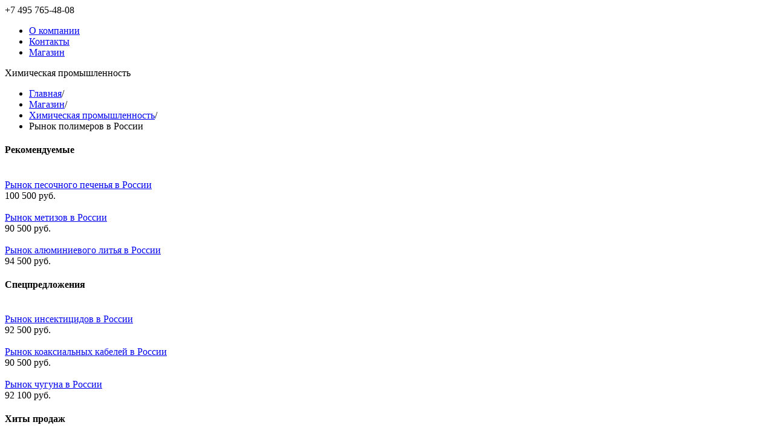

--- FILE ---
content_type: text/html; charset=UTF-8
request_url: https://maksioma.ru/shop/himicheskaia_promyshlennost/marketingovoe_issledovanie_rynok_polimerov/
body_size: 6595
content:
<!DOCTYPE html>
<html>
	<head>
		<meta charset="utf-8">
		<meta http-equiv="X-UA-Compatible" content="IE=Edge,chrome=1">
		<title>Рынок полимеров в России – исследование рынка.</title>
		<meta name="keywords" content="рынок полимеров 2022, рынок полимеров 2023, рынок полимеров в России, исследование рынка полимеров, анализ рынка полимеров, прогноз рынка полимеров">
<meta name="description" content="Отчет по анализу рынка полимеров в России, подготовленный в 2023 году, включает данные по рынку за 2015-2025 годы. География исследования – Россия.">
		<link rel="stylesheet" href="/design/maxioma/css/main.css">
		<link rel="stylesheet" href="/design/maxioma/css/sv.css">
		<!--[if lte IE 8]><link rel="stylesheet" href="/design/maxioma/css/ie8.css"><![endif]-->
	</head>
	<body>
		<div class="page-wrapper">
			<div class="header-wrapper-inner">
				<div class="top-bar centered">
					<div class="top-bar-nav">
						<div class="top-bar-phone"><span class="icon"></span><span>+7 495</span> 765-48-08</div>
						
					</div>
				</div>

				<div class="header centered">
					<div class="logo"><a href="/"></a></div>
					<div class="main-nav">
						<ul index>
	<li>
		<a href="http://maksioma.ru/about/">О компании</a>
			</li>
	<li>
		<a href="http://maksioma.ru/contacts/">Контакты</a>
			</li>
	<li class="selected">
		<a href="http://maksioma.ru/shop/">Магазин</a>
			</li>
</ul> 
											</div>
				</div>
			</div><!-- /header-wrapper -->

			<div class="masthead">
				<div class="centered">
					<span class="h1">Химическая промышленность</span>
<ul class="breadcrumbs">
	<li><a href="/" class="main-page">Главная</a><span>/</span></li>
	<li><a href="http://maksioma.ru/shop/" class="">Магазин</a><span>/</span></li>
	<li><a href="http://maksioma.ru/shop/himicheskaia_promyshlennost/" class="">Химическая промышленность</a><span>/</span></li>
	<li>Рынок полимеров в России</li>
</ul>				</div>
			</div>
									<div class="content-wrapper">
				<div class="centered">
										<div class="sidebar">
												<div class="accordeon">
							<div class="section">
								<h4>Рекомендуемые</h4>
								 
<div class="section-content">
		<div class="item">
				<div class="item-pic"><a href="http://maksioma.ru/shop/pishevaia_promyshlennost/rynok_pesochnogo_pechenia_v_rossii/"><img src="/files/phpthumb/MaksiOma_catalog_img_76855510_b5bf9d18e7bf64e9.png" width="130" height="175" alt=""></a></div>
		<div class="item-title"><a href="http://maksioma.ru/shop/pishevaia_promyshlennost/rynok_pesochnogo_pechenia_v_rossii/">Рынок песочного печенья в России</a></div>
		<div class="item-price"><span>100 500</span> руб. </div>
	</div>
		<div class="item">
				<div class="item-pic"><a href="http://maksioma.ru/shop/stroitelstvo/marketingovoe_issledovanie_rynok_metizov/"><img src="/files/phpthumb/MaksiOma_catalog_img_9126657_b5bf9d18e7bf64e9.png" width="130" height="175" alt=""></a></div>
		<div class="item-title"><a href="http://maksioma.ru/shop/stroitelstvo/marketingovoe_issledovanie_rynok_metizov/">Рынок метизов в России</a></div>
		<div class="item-price"><span>90 500</span> руб. </div>
	</div>
		<div class="item">
				<div class="item-pic"><a href="http://maksioma.ru/shop/metallyrgiia/rynok_aluminievogo_litia_v_rossii/"><img src="/files/phpthumb/catalog_img_2652_b5bf9d18e7bf64e9.png" width="130" height="175" alt=""></a></div>
		<div class="item-title"><a href="http://maksioma.ru/shop/metallyrgiia/rynok_aluminievogo_litia_v_rossii/">Рынок алюминиевого литья в России</a></div>
		<div class="item-price"><span>94 500</span> руб. </div>
	</div>
	</div>							</div>

							<div class="section">
								<h4>Спецпредложения</h4>
								 
<div class="section-content">
		<div class="item">
				<div class="item-pic"><a href="http://maksioma.ru/shop/selskoe_hoziaistvo/rynok_insekticidov/"><img src="/files/phpthumb/MaksiOma_catalog_img_1579668_b5bf9d18e7bf64e9.png" width="130" height="175" alt=""></a></div>
		<div class="item-title"><a href="http://maksioma.ru/shop/selskoe_hoziaistvo/rynok_insekticidov/">Рынок инсектицидов в России</a></div>
		<div class="item-price"><span>92 500</span> руб. </div>
	</div>
		<div class="item">
				<div class="item-pic"><a href="http://maksioma.ru/shop/neprodovolstvennye_tovary/rynok_koaksialnyh_kabelei/"><img src="/files/phpthumb/MaksiOma_catalog_img_9520815_b5bf9d18e7bf64e9.png" width="130" height="175" alt=""></a></div>
		<div class="item-title"><a href="http://maksioma.ru/shop/neprodovolstvennye_tovary/rynok_koaksialnyh_kabelei/">Рынок коаксиальных кабелей в России</a></div>
		<div class="item-price"><span>90 500</span> руб. </div>
	</div>
		<div class="item">
				<div class="item-pic"><a href="http://maksioma.ru/shop/metallyrgiia/rynok_chygyna/"><img src="/files/phpthumb/MaksiOma_catalog_img_9023687_b5bf9d18e7bf64e9.png" width="130" height="175" alt=""></a></div>
		<div class="item-title"><a href="http://maksioma.ru/shop/metallyrgiia/rynok_chygyna/">Рынок чугуна в России</a></div>
		<div class="item-price"><span>92 100</span> руб. </div>
	</div>
	</div>							</div>

							<div class="section">
								<h4>Хиты продаж</h4>
								 
<div class="section-content">
		<div class="item">
				<div class="item-pic"><a href="http://maksioma.ru/shop/himicheskaia_promyshlennost/rynok_polietilena/"><img src="/files/phpthumb/MaksiOma_catalog_img_2761762_b5bf9d18e7bf64e9.png" width="130" height="175" alt=""></a></div>
		<div class="item-title"><a href="http://maksioma.ru/shop/himicheskaia_promyshlennost/rynok_polietilena/">Рынок полиэтилена в России</a></div>
		<div class="item-price"><span>90 100</span> руб. </div>
	</div>
		<div class="item">
				<div class="item-pic"><a href="http://maksioma.ru/shop/selskoe_hoziaistvo/marketingovoe_issledovanie_rynok_kombikormov/"><img src="/files/phpthumb/MaksiOma_catalog_img_1324652_b5bf9d18e7bf64e9.png" width="130" height="175" alt=""></a></div>
		<div class="item-title"><a href="http://maksioma.ru/shop/selskoe_hoziaistvo/marketingovoe_issledovanie_rynok_kombikormov/">Рынок комбикормов в России</a></div>
		<div class="item-price"><span>92 100</span> руб. </div>
	</div>
		<div class="item">
				<div class="item-pic"><a href="http://maksioma.ru/shop/pishevaia_promyshlennost/rynok_konservirovannyh_ovoshei/"><img src="/files/phpthumb/MaksiOma_catalog_img_5957702_b5bf9d18e7bf64e9.png" width="130" height="175" alt=""></a></div>
		<div class="item-title"><a href="http://maksioma.ru/shop/pishevaia_promyshlennost/rynok_konservirovannyh_ovoshei/">Рынок консервированных овощей в России</a></div>
		<div class="item-price"><span>78 500</span> руб. </div>
	</div>
	</div>							</div>
						</div>
											</div><!-- /sidebar -->

					<div class="content">
												 
<div class="item-brief">
	<h1>Рынок полимеров в России</h1>
		<div class="item-pic"><img src="/files/phpthumb/MaksiOma_catalog_img_2374661_fc6fd1e5cbb27469.png" width="300" height="410" alt=""></div>
	<div class="item-content">
		<div class="item-date">Выпуск: <span>январь 2026 г.</span></div>		<div class="item-text">Отчет «Рынок полимеров в России» включает данные по рынку полимеров в 2015-2025 годы, а также прогноз на 2026-2030 годы.</div>
		<div class="item-price"><span>90 500</span> руб. </div>
		<a href="" class="buy-button quick-order-button right-popup" data-table="catalog" data-uin="661" data-name="Рынок полимеров в России">Купить</a>
		<div class="download-button"><a href="/files/demo/MaksiOma_catalog_demo_4369661.pdf" target="_blank">Демо</a></div>		<div class="social-widget"><script type="text/javascript" src="//yandex.st/share/share.js"
charset="utf-8"></script><div class="yashare-auto-init" data-yashareL10n="ru" data-yashareType="none" data-yashareQuickServices="facebook,twitter"></div></div></div>
</div>

<div class="item-full">
	<h2>Информация об исследовании рынка полимеров</h2>
<p class="full" style="text-align: justify;">Отчет "Рынок полимеров в России &ndash; 2025" представляет собой документ в форматах DOCX и PDF. Информация в исследовании рынка представлена с 2015 по 2025 годы включительно. На основе факторов, влияющих на рынок полимеров, построен прогноз развития рынка до 2030 года. Исследование содержит анализ производства полимеров в России, анализ экспортных поставок российской продукции на мировой рынок, а также анализ импорта полимеров в Россию. В отчете рассчитан объем рынка полимеров в России с 2015 по 2025 годы в натуральном и стоимостном выражении, а также представлена информация о крупнейших участниках рынка полимеров. Аналитический отчет "Рынок полимеров в России &ndash; 2025" содержит прогноз развития рынка до 2030 года. В отчете рассчитаны доли рынка по игрокам в натуральном выражении в 2025 году, структура потребления полимеров по регионам России и структура рынка по видам в 2025 году.</p>
<h2 style="text-align: justify;">Источники информации и методология расчетов</h2>
<p class="full" style="text-align: justify;">Основными источниками информации при подготовке отчета "Рынок полимеров в России &ndash; 2025" являются: базы данных Федеральной службы государственной статистики, базы данных Федеральной таможенной службы, базы данных Федеральной налоговой службы, базы данных Министерства промышленности и торговли РФ, аналитические материалы Министерства экономического развития РФ, годовые и квартальные отчеты компаний, отраслевые новостные издания и оценки участников рынка полимеров.</p>
<p class="full" style="text-align: justify;">Отчет по исследованию рынка полимеров выполняется с помощью собственного программного обеспечения, позволяющего значительно сократить трудоемкость его выполнения. При подготовке отчета используются собственные базы данных компании Максиома по российским и иностранным производителям.</p>
<h2>Содержание</h2>
<h3 style="text-align: justify;">1. Информация о маркетинговом исследовании</h3>
<p class="my_ol" style="text-align: justify; padding-left: 30px;">1.1. Цель маркетингового исследования</p>
<p class="my_ol" style="text-align: justify; padding-left: 30px;">1.2. Основные источники информации</p>
<p class="my_ol" style="text-align: justify; padding-left: 30px;">1.3. Краткая характеристика полимеров</p>
<h3 style="text-align: justify;">2. Анализ российского производства полимеров</h3>
<p class="my_ol" style="text-align: justify; padding-left: 30px;">2.1. Динамика производства полимеров в 2015-2025 гг.</p>
<p class="my_ol" style="text-align: justify; padding-left: 30px;">2.2. Структура производства полимеров по производителям в 2025 г.</p>
<p class="my_ol" style="text-align: justify; padding-left: 30px;">2.3. Краткая характеристика основных производителей полимеров</p>
<p class="my_ol" style="text-align: justify; padding-left: 30px;">2.4. Динамика рентабельности продаж ключевых производителей в 2015-2025 гг.</p>
<p class="my_ol" style="text-align: justify; padding-left: 30px;">2.5. Динамика рентабельности активов ключевых производителей в 2015-2025 гг.</p>
<h3 style="text-align: justify;">3. Динамика внешнеторговых операций на рынке полимеров</h3>
<p class="my_ol" style="text-align: justify; padding-left: 30px;">3.1. Импортные поставки с учетом таможенного союза в 2015-2025 гг.</p>
<p class="my_ol" style="text-align: justify; padding-left: 30px;">3.2. Экспортные поставки с учетом таможенного союза в 2015-2025 гг.</p>
<h3 style="text-align: justify;">4. Анализ импорта полимеров на российский рынок</h3>
<p class="my_ol" style="text-align: justify; padding-left: 30px;">4.1. Динамика импорта полимеров в 2015-2025 гг.</p>
<p class="my_ol" style="text-align: justify; padding-left: 30px;">4.2. Анализ импорта полимеров по месяцам в 2015-2025 гг.</p>
<p class="my_ol" style="text-align: justify; padding-left: 30px;">4.3. Структура импорта полимеров по странам происхождения в 2023-2025 гг.</p>
<p class="my_ol" style="text-align: justify; padding-left: 30px;">4.4. Структура импорта полимеров по производителям в 2023-2025 гг.</p>
<p class="my_ol" style="text-align: justify; padding-left: 30px;">4.5. Динамика цен импортеров полимеров в 2015-2025 гг.</p>
<p class="my_ol" style="text-align: justify; padding-left: 30px;">4.6. Сравнение цен импортеров по странам происхождения в 2023-2025 гг.</p>
<h3 style="text-align: justify;">5. Анализ российского экспорта полимеров</h3>
<p class="my_ol" style="text-align: justify; padding-left: 30px;">5.1. Динамика экспорта полимеров в 2015-2025 гг.</p>
<p class="my_ol" style="text-align: justify; padding-left: 30px;">5.2. Анализ экспорта полимеров по месяцам в 2015-2025 гг.</p>
<p class="my_ol" style="text-align: justify; padding-left: 30px;">5.3. Структура экспорта полимеров по странам назначения в 2023-2025 гг.</p>
<p class="my_ol" style="text-align: justify; padding-left: 30px;">5.4. Структура экспорта полимеров по производителям в 2023-2025 гг.</p>
<p class="my_ol" style="text-align: justify; padding-left: 30px;">5.5. Динамика цен экспортеров полимеров в 2015-2025 гг.</p>
<p class="my_ol" style="text-align: justify; padding-left: 30px;">5.6. Сравнение цен экспортеров по странам назначения в 2023-2025 гг.</p>
<h3 style="text-align: justify;">6. Объем и динамика российского рынка полимеров</h3>
<p class="my_ol" style="text-align: justify; padding-left: 30px;">6.1. Динамика рынка полимеров в натуральном выражении в 2015-2025 гг.</p>
<p class="my_ol" style="text-align: justify; padding-left: 30px;">6.2. Динамика доли импортной продукции на рынке полимеров в 2015-2025 гг.</p>
<p class="my_ol" style="text-align: justify; padding-left: 30px;">6.3. Динамика доли экспорта в структуре производства в 2015-2025 гг.</p>
<p class="my_ol" style="text-align: justify; padding-left: 30px;">6.4. Структура рынка по видам в 2025 г.</p>
<p class="my_ol" style="text-align: justify; padding-left: 30px;">6.5. Структура рынка по компаниям в 2025 г.</p>
<p class="my_ol" style="text-align: justify; padding-left: 30px;">6.4. Структура рынка по регионам в 2025 г.</p>
<p class="my_ol" style="text-align: justify; padding-left: 30px;">6.6. Динамика рынка в стоимостном выражении в 2015-2025 гг.</p>
<h3 style="text-align: justify;">7. Прогноз развития российского рынка полимеров</h3>
<p class="my_ol" style="text-align: justify; padding-left: 30px;">7.1. Факторы, влияющие на развитие рынка полимеров</p>
<p class="my_ol" style="text-align: justify; padding-left: 30px;">7.2. Прогноз развития рынка полимеров в 2026-2030 гг.</p>
<h3 style="text-align: justify;">8. Основные выводы по исследованию рынка полимеров</h3>
<p class="full" style="text-align: justify;">Чтобы получить демоверсию отчета или задать вопрос по исследованию "Рынок полимеров в России", необходимо направить запрос на электронную почту info@maksioma.ru.</p>
<h2>Основные блоки информации в отчете</h2>
<p class="my_ol">- динамика производства полимеров в России</p>
<p class="my_ol">- география производства полимеров в России</p>
<p class="my_ol">- структура производства полимеров по компаниям</p>
<p class="my_ol">- динамика импорта полимеров</p>
<p class="my_ol">- структура импорта полимеров по странам</p>
<p class="my_ol">- структура импорта полимеров по производителям</p>
<p class="my_ol">- динамика экспорта полимеров</p>
<p class="my_ol">- структура экспорта полимеров по странам назначения</p>
<p class="my_ol">- структура экспорта полимеров по производителям</p>
<p class="my_ol">- динамика рынка полимеров в России в натуральном выражении</p>
<p class="my_ol">- динамика рынка полимеров в России в стоимостном выражении</p>
<p class="my_ol">- структура рынка по регионам России</p>
<p class="my_ol">- структура рынка по видам полимеров</p>
<p class="my_ol">- факторы, влияющие на рынок полимеров</p>
<p class="my_ol">- прогноз развития рынка полимеров</p>
<h2>Информация о приобретении отчета</h2>
<p class="full" style="text-align: justify;">Для приобретения исследования &laquo;Рынок полимеров в России&raquo; Вы можете написать на электронную почту info@maksioma.ru или воспользоваться формой заказа на нашем сайте, нажав кнопку &laquo;Купить&raquo;. Мы можем расширить исследование, дополнив его необходимой Заказчику информацией, а также скорректировать предмет исследования, рассмотрев более узкую/широкую номенклатуру.</p>
<h2>Информация об авторе отчета</h2>
<p class="full" style="text-align: justify;">Исследование рынка полимеров выполнено компанией Максиома. Маркетинговое агентство Максиома занимается подготовкой маркетинговых исследований в различных отраслях экономики. Опыт нашей компании насчитывает более 6 500 исследований как в сфере производства, так и в области услуг. Профессионализм и исполнительность сотрудников в совокупности с эффективными инструментами аналитики рынка позволяют маркетинговому агентству Максиома занимать лидирующие позиции в области маркетингового консультирования.</p>
</div>
<div class="topic-anons">Исследования, рекомендуемые с этим:</div>
<div class="catalog-item">
				<div class="item-pic"><a href="http://maksioma.ru/shop/himicheskaia_promyshlennost/marketingovoe_issledovanie_rynka_polipropilena/"><img src="/files/phpthumb/MaksiOma_catalog_img_8899562_b5bf9d18e7bf64e9.png" width="130" height="175" alt=""></a></div>
		<div class="item-actions">
			<div class="item-price"><span>94 500</span> руб. </div>
			<a href="" class="buy-button quick-order-button left-popup" data-table="catalog" data-uin="562" data-name="Рынок полимеров в России">Купить</a>
			<div class="download-button"><a href="/files/demo/MaksiOma_catalog_demo_1826562.pdf" target="_blank">Демо</a></div>		</div>
		<div class="item-content">
			<div class="item-title"><a href="http://maksioma.ru/shop/himicheskaia_promyshlennost/marketingovoe_issledovanie_rynka_polipropilena/">Рынок полипропилена в России</a></div>
			<div class="item-date">Выпуск: <span>январь 2026 г.</span></div>			<div class="item-text">Отчет «Рынок полипропилена в России» включает данные по рынку полипропилена в 2015-2025 годы, а также прогноз на 2026-2030 годы.</div>
		</div>
		<div class="clear"></div>
	</div>
<div class="back-to-catalog">
	<a href="http://maksioma.ru/shop/himicheskaia_promyshlennost/">Вернуться к списку исследований</a>
</div>					</div><!-- /content -->
										<div class="clear"></div>
				</div>
			</div><!-- /content-wrapper -->
									<div class="push"></div>
		</div>

		<div class="footer-wrapper">
			<div class="footer">
				<div class="footer-contacts centered">
					<div class="footer-phone"><div class="icon"></div><span>+7 495</span> 765-48-08	</div>
					<div class="footer-email"><div class="icon"></div>info@maksioma.ru</div>
				</div>

				<div class="footer-details centered">
					<div class="copyright">&copy; 2026 MaksiOma.</div>
										<div class="studio-v">
						<a href="https://maksioma.ru/it.pdf" class="sv-link" target="_blank">Деятельность компании в ИТ</a>
					</div>
				</div>
			</div>
		</div><!-- /footer-wrapper -->

		<div class="overlay">
			<div class="auth-window">

				<div class="tab-header">
					<a href="" class="enter-link">Вход</a>
					<a href="" class="reg-link">Регистрация</a>
				</div>

				<div class="enter-form">
					<form action="/reg/?login" method="post">
						<div class="inline-textfield">
							<div class="placeholder">Логин (e-mail)</div>
							<input type="text" name="login">
						</div>
						<div class="inline-textfield">
							<div class="placeholder">Пароль</div>
							<input type="password" name="pass">
						</div>
						<div class="actions">
							<a href="/reg/?recall" class="remind">Забыли пароль?</a>
							<input type="submit" value="Войти" class="submit-button">
						</div>
					</form>
				</div>

				<div class="reg-form">
					<form action="/reg/" method="post">
						<div class="inline-textfield">
							<div class="placeholder">Имя</div>
							<input type="text" name="name" required>
						</div>
						<div class="inline-textfield">
							<div class="placeholder">Пароль</div>
							<input type="password" name="pass" required>
						</div>
						<div class="inline-textfield">
							<div class="placeholder">Повторите пароль</div>
							<input type="password" name="pass1" required>
						</div>
						<div class="inline-textfield">
							<div class="placeholder">E-mail (логин)</div>
							<input type="email" name="email" required>
						</div>
						<div class="actions">
							<input type="submit" value="Зарегистрироваться" class="submit-button">
						</div>
					</form>
				</div>

				<div class="close"></div>
			</div><!-- /auth-window -->

						<div class="send-message-window form-wrapper">
				<div class="title">Отправить сообщение</div>
				<div class="errorMsg dn"></div>
				<form action="" method="post" id="send-message-form" data-url="/modules/form/send_message_form.php">
					<input type="hidden" name="action" value="send-message">
					<div class="inline-textfield wide">
						<div class="placeholder">Ваше имя и фамилия</div>
						<input type="text" name="name">
					</div>
					<div class="inline-textfield wide">
						<div class="placeholder">Название компании</div>
						<input type="text" name="comp">
					</div>
					<div class="half-field-left">
						<div class="inline-textfield">
							<div class="placeholder">Телефон</div>
							<input type="text" name="phone">
						</div>
					</div>
					<div class="half-field-right">
						<div class="inline-textfield">
							<div class="placeholder">E-mail</div>
							<input type="email" name="email">
						</div>
					</div>
					<div class="clear"></div>
					<div class="inline-textarea">
						<div class="placeholder">Текст сообщения</div>
						<textarea name="txt"></textarea>
					</div>
					<div class="actions">
						<div class="captcha-enter">
							<div class="inline-textfield narrow">
								<div class="placeholder">Введите капчу</div>
								<input type="text" name="captcha">
							</div>
						</div>
						<div class="captcha-refresh" data-sessid="61grssolebcmmdvh4t28uhf0e4"><a href=""></a></div>
						<div class="captcha-challenge"><img src="/tools/captcha/captcha.php?PHPSESSID=61grssolebcmmdvh4t28uhf0e4" width="91" height="40" alt=""></div>
						<input type="submit" value="Отправить" class="submit-button ajax">
					</div>
				</form>
				<div class="close"></div>
			</div><!-- /send-message-window -->

			<div class="order-window form-wrapper">
				<div class="title">Заказать исследование</div>
				<div class="errorMsg dn"></div>
				<form action="/modules/form/order_form.php" method="post" id="order-form" data-url="/modules/form/order_form.php" enctype="multipart/form-data">
					<input type="hidden" name="action" value="order">
					<div class="inline-textfield wide">
						<div class="placeholder">Ваше имя и фамилия</div>
						<input type="text" name="name">
					</div>
					<div class="inline-textfield wide">
						<div class="placeholder">Название компании</div>
						<input type="text" name="comp">
					</div>
					<div class="half-field-left">
						<div class="inline-textfield">
							<div class="placeholder">Телефон</div>
							<input type="text" name="phone">
						</div>
					</div>
					<div class="half-field-right">
						<div class="inline-textfield">
							<div class="placeholder">E-mail</div>
							<input type="email" name="email">
						</div>
					</div>
					<div class="clear"></div>
					<div class="inline-textarea">
						<div class="placeholder">Опишите цель и задачи исследования</div>
						<textarea name="txt"></textarea>
					</div>
					<div class="styled-file-upload">
						<div class="gray-button">Прикрепить файл</div>
						<span class="file-name">Файл не выбран</span>
						<input type="file" name="attach">
					</div>
					<div class="actions">
						<!-- <div class="captcha-enter">
							<div class="inline-textfield narrow">
								<div class="placeholder">Введите капчу</div>
								<input type="text" name="captcha">
							</div>
						</div>
						<div class="captcha-refresh" data-sessid="61grssolebcmmdvh4t28uhf0e4"><a href=""></a></div>
						<div class="captcha-challenge"><img src="/tools/captcha/captcha.php?PHPSESSID=61grssolebcmmdvh4t28uhf0e4" width="91" height="40" alt=""></div>--> 
						<input type="submit" value="Отправить" class="submit-button">
					</div>
				</form>
				<div class="close"></div>
			</div><!-- /order-window --> 

			<div class="quick-order-window form-wrapper">
				<div class="title">Купить исследование</div>
				<div class="errorMsg dn"></div>
				<form action="/modules/form/quick_order_form.php" method="post" id="quick-order-form" data-url="/modules/form/quick_order_form.php" enctype="multipart/form-data">
					<input type="hidden" name="product" value="" id="quick-order-product">
					<input type="hidden" name="action" value="quick-order">
					<div class="inline-textfield wide">
						<div class="placeholder">Ваше имя и фамилия</div>
						<input type="text" name="name">
					</div>
					<div class="half-field-left">
						<div class="inline-textfield">
							<div class="placeholder">Телефон</div>
							<input type="text" name="phone">
						</div>
					</div>
					<div class="half-field-right">
						<div class="inline-textfield">
							<div class="placeholder">E-mail</div>
							<input type="email" name="email">
						</div>
					</div>
					<div class="clear"></div>
					<div class="actions">
						<!-- <div class="captcha-enter">
							<div class="inline-textfield narrow">
								<div class="placeholder">Введите капчу</div>
								<input type="text" name="captcha">
							</div>
						</div>
						<div class="captcha-refresh" data-sessid="61grssolebcmmdvh4t28uhf0e4"><a href=""></a></div>
						<div class="captcha-challenge"><img src="/tools/captcha/captcha.php?PHPSESSID=61grssolebcmmdvh4t28uhf0e4" width="91" height="40" alt=""></div>--> 
						<input type="submit" value="Отправить" class="submit-button">
					</div>
				</form>
				<div class="close"></div>
			</div><!-- /order-window --> 

		</div><!-- /overlay -->

		<script src="/design/maxioma/js/jquery-1.10.1.min.js"></script>
		<script src="/design/maxioma/js/jquery.form.js"></script>
		<script src="/design/maxioma/js/main.js"></script>
		<script src="/design/maxioma/js/sv.js"></script>
		<script src="/modules/cart/js/functions.js"></script>
		<script type="text/javascript" src="/design/maxioma/fancybox/jquery.fancybox.pack.js"></script>
		<link rel="stylesheet" type="text/css" href="/design/maxioma/fancybox/jquery.fancybox.css" media="screen" />
		<script>
		  $(function() {
		    $('.fncb').attr('rel', 'gallery').fancybox({
				openEffect	: 'none',
				closeEffect	: 'none'
			});
		  });
		</script>
<!-- Yandex.Metrika counter -->
<script type="text/javascript">
(function (d, w, c) {
    (w[c] = w[c] || []).push(function() {
        try {
            w.yaCounter22228762 = new Ya.Metrika({id:22228762,
                    webvisor:true,
                    clickmap:true,
                    trackLinks:true,
                    accurateTrackBounce:true});
        } catch(e) { }
    });

    var n = d.getElementsByTagName("script")[0],
        s = d.createElement("script"),
        f = function () { n.parentNode.insertBefore(s, n); };
    s.type = "text/javascript";
    s.async = true;
    s.src = (d.location.protocol == "https:" ? "https:" : "http:") + "//mc.yandex.ru/metrika/watch.js";

    if (w.opera == "[object Opera]") {
        d.addEventListener("DOMContentLoaded", f, false);
    } else { f(); }
})(document, window, "yandex_metrika_callbacks");
</script>
<noscript><div><img src="//mc.yandex.ru/watch/22228762" style="position:absolute; left:-9999px;" alt="" /></div></noscript>
<!-- /Yandex.Metrika counter -->
	</body>
</html><!--time=0.30442595481873-->